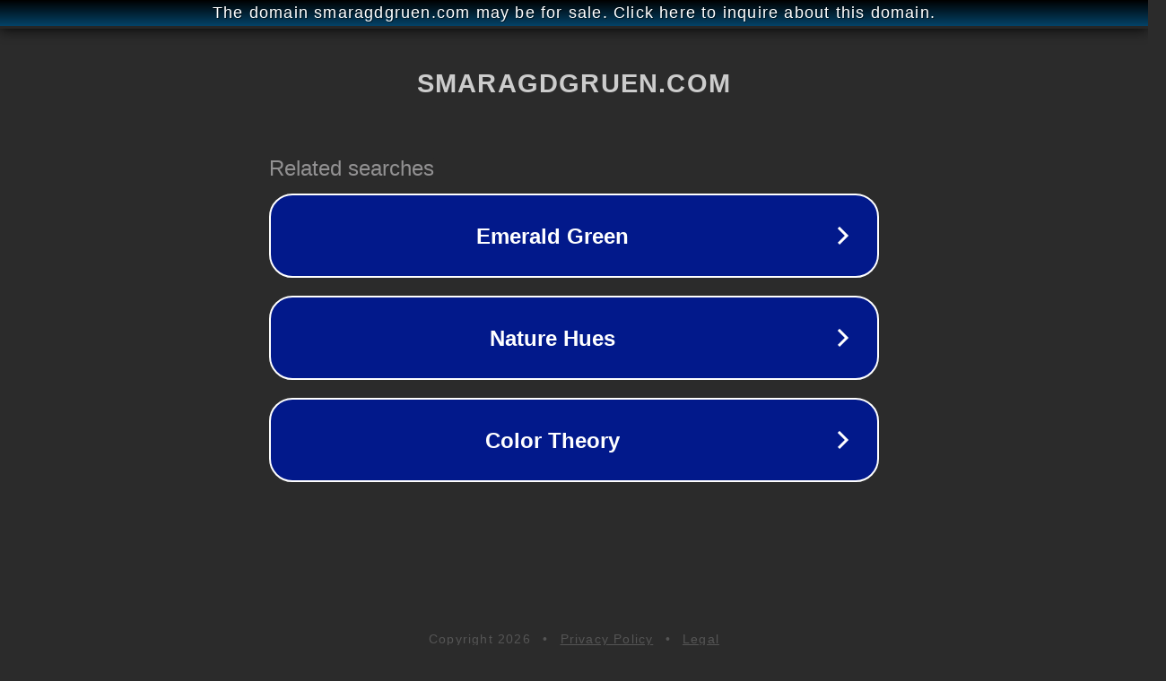

--- FILE ---
content_type: text/html; charset=utf-8
request_url: http://ww25.smaragdgruen.com/post/was-ich-schon-immer-sagte-ist-jetzt-auch-zu-lesen?subid1=20240624-2112-00eb-a57f-fe62ceabf1b0
body_size: 1254
content:
<!doctype html>
<html data-adblockkey="MFwwDQYJKoZIhvcNAQEBBQADSwAwSAJBANDrp2lz7AOmADaN8tA50LsWcjLFyQFcb/P2Txc58oYOeILb3vBw7J6f4pamkAQVSQuqYsKx3YzdUHCvbVZvFUsCAwEAAQ==_wjodgko9NQS9ie/KxPFLQu/OMYFI0Rb425GX/NqQeRFIXmqEvsSgWd8e1xsjqnx1Q9uKD7FaEowqKpYNmADiBg==" lang="en" style="background: #2B2B2B;">
<head>
    <meta charset="utf-8">
    <meta name="viewport" content="width=device-width, initial-scale=1">
    <link rel="icon" href="[data-uri]">
    <link rel="preconnect" href="https://www.google.com" crossorigin>
</head>
<body>
<div id="target" style="opacity: 0"></div>
<script>window.park = "[base64]";</script>
<script src="/bRGhfHnVT.js"></script>
</body>
</html>
